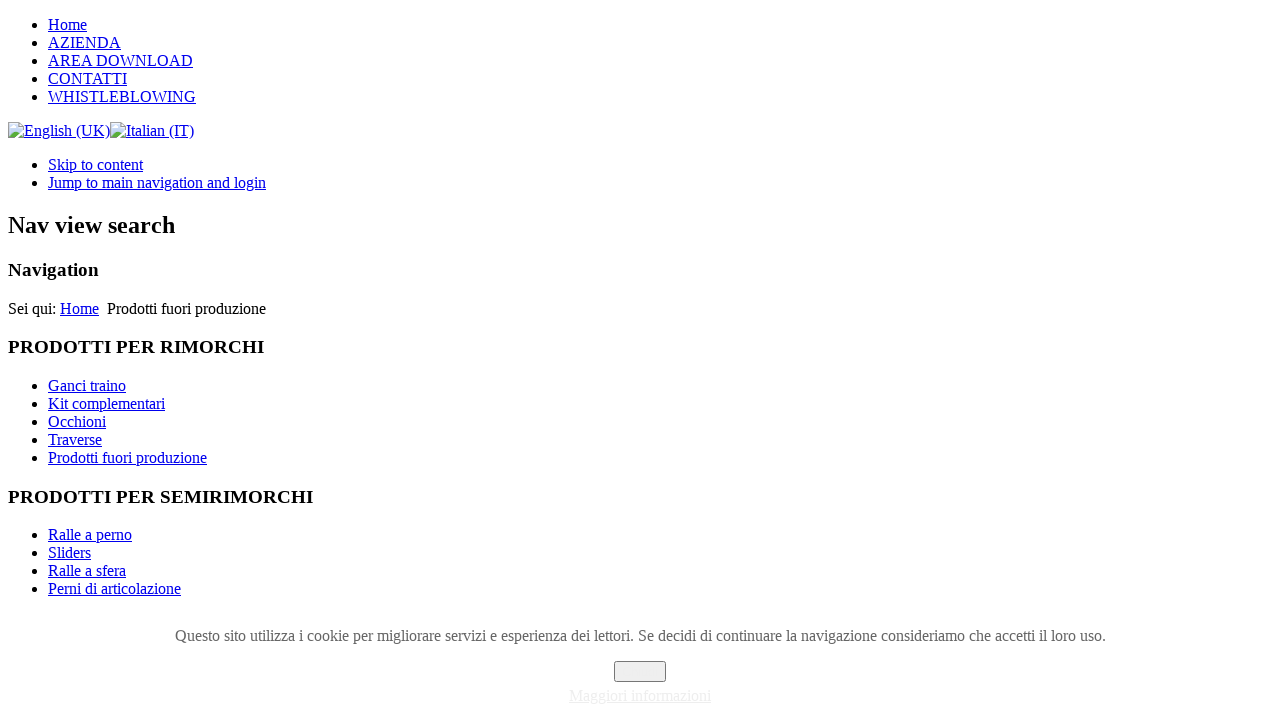

--- FILE ---
content_type: text/html; charset=utf-8
request_url: https://www.orlandi.it/it/fuori-produzione.html
body_size: 7665
content:
<!DOCTYPE html PUBLIC "-//W3C//DTD XHTML 1.0 Transitional//EN" "http://www.w3.org/TR/xhtml1/DTD/xhtml1-transitional.dtd">
<html xmlns="http://www.w3.org/1999/xhtml" xml:lang="it-it" lang="it-it" dir="ltr" >
<head>
  <base href="https://www.orlandi.it/fuori-produzione.html" />
  <meta http-equiv="content-type" content="text/html; charset=utf-8" />
  <meta name="keywords" content="Sistemi di traino, ganci traino, occhioni, ralle, sollevatori, traverse, piastre di montaggio, ralle a sfera, camion, motrice, rimorchio, gancio rimorchio, campana rimorchio" />
  <meta name="description" content="V.ORLANDI S.p.A. produzione ganci e sistemi di traino" />
  <meta name="generator" content="Joomla! - Open Source Content Management" />
  <title>Prodotti fuori produzione - V.Orlandi sitemi di traino, ganci traino, occhioni, ralle, prodotti per rimorchi e semirimorchi</title>
  <link href="/it/fuori-produzione.html" rel="canonical" />
  <link href="/it/fuori-produzione.feed?type=rss" rel="alternate" type="application/rss+xml" title="RSS 2.0" />
  <link href="/it/fuori-produzione.feed?type=atom" rel="alternate" type="application/atom+xml" title="Atom 1.0" />
  <link href="/templates/orlandi_tutte/favicon.ico" rel="shortcut icon" type="image/vnd.microsoft.icon" />
  <link rel="stylesheet" href="/media/system/css/modal.css" type="text/css" />
  <link rel="stylesheet" href="https://www.orlandi.it/components/com_djcatalog2/assets/slimbox-1.8/css/slimbox.css" type="text/css" />
  <link rel="stylesheet" href="https://www.orlandi.it/components/com_djcatalog2/themes/fuori-produzione/css/theme.css" type="text/css" />
  <link rel="stylesheet" href="https://www.orlandi.it/components/com_djcatalog2/themes/default/css/responsive.css" type="text/css" />
  <link rel="stylesheet" href="/plugins/system/jcemediabox/css/jcemediabox.css?a8aa7ad36151ad6b25f2987275ebdd56" type="text/css" />
  <link rel="stylesheet" href="/plugins/system/jcemediabox/themes/light/css/style.css?534d23279bd7b9957c3336cff54decee" type="text/css" />
  <link rel="stylesheet" href="/templates/system/css/system.css" type="text/css" />
  <link rel="stylesheet" href="/templates/orlandi_tutte/css/position.css" type="text/css" media="screen,projection"  />
  <link rel="stylesheet" href="/templates/orlandi_tutte/css/layout.css" type="text/css" media="screen,projection"  />
  <link rel="stylesheet" href="/templates/orlandi_tutte/css/print.css" type="text/css" media="print"  />
  <link rel="stylesheet" href="/templates/orlandi_tutte/css/general.css" type="text/css" />
  <link rel="stylesheet" href="/templates/orlandi_tutte/css/personal.css" type="text/css" />
  <link rel="stylesheet" href="/modules/mod_jflanguageselection/tmpl/mod_jflanguageselection.css" type="text/css" />
  <link rel="stylesheet" href="https://www.orlandi.it/plugins/system/fmalertcookies/assets/css/bootstrap.min.css" type="text/css" />
  <link rel="stylesheet" href="https://www.orlandi.it/plugins/system/fmalertcookies/assets/css/custom.css" type="text/css" />
  <style type="text/css">
 .djc_item .djc_mainimage { margin-left: 0px; margin-bottom: 8px; }  .djc_item .djc_mainimage img { padding: 4px 0px; }  .djc_item .djc_thumbnail { margin-left: 0px; margin-bottom: 8px; }  .djc_item .djc_thumbnail img {  padding: 4px 0px;  }  .djc_item .djc_images {width: 398px; }  .djc_item .djc_thumbnail { width: 208px; }  .djc_items .djc_image img { padding: 4px 0px;} .djc_related_items .djc_image img { padding: 4px 0px;} .djc_items .djc_image img {max-width: 300px;} .djc_category .djc_mainimage { margin-left: 0px; margin-bottom: 8px; }  .djc_category .djc_mainimage img { padding: 4px 0px; }  .djc_category .djc_thumbnail { margin-left: 0px; margin-bottom: 8px; }  .djc_category .djc_thumbnail img {  padding: 4px 0px;  }  .djc_category .djc_images {width: 398px; }  .djc_category .djc_thumbnail { width: 208px; }  .djc_subcategory .djc_image img { padding: 4px 0px;} .djc_subcategory .djc_image img {max-width: 300px;} .djc_producer .djc_mainimage { margin-left: 0px; margin-bottom: 8px; }  .djc_producer .djc_mainimage img { padding: 4px 0px; }  .djc_producer .djc_thumbnail { margin-left: 0px; margin-bottom: 8px; }  .djc_producer .djc_thumbnail img {  padding: 4px 0px;  }  .djc_producer .djc_images {width: 398px; }  .djc_producer .djc_thumbnail { width: 208px; } 
  </style>
  <script src="/media/system/js/mootools-core.js" type="text/javascript"></script>
  <script src="/media/system/js/core.js" type="text/javascript"></script>
  <script src="/media/system/js/mootools-more.js" type="text/javascript"></script>
  <script src="/media/system/js/modal.js" type="text/javascript"></script>
  <script src="https://www.orlandi.it/components/com_djcatalog2/assets/slimbox-1.8/js/slimbox.js" type="text/javascript"></script>
  <script src="https://www.orlandi.it/components/com_djcatalog2/themes/fuori-produzione/js/theme.js" type="text/javascript"></script>
  <script src="/plugins/system/jcemediabox/js/jcemediabox.js?0e54231d125d85ad1390d9cae76c93a5" type="text/javascript"></script>
  <script src="/templates/orlandi_tutte/javascript/md_stylechanger.js" type="text/javascript"></script>
  <script src="/templates/orlandi_tutte/javascript/hide.js" type="text/javascript"></script>
  <script src="/modules/mod_accordeonck/assets/mod_accordeonck.js" type="text/javascript"></script>
  <script type="text/javascript">

		window.addEvent('domready', function() {

			SqueezeBox.initialize({});
			SqueezeBox.assign($$('a.modal'), {
				parse: 'rel'
			});
		});JCEMediaBox.init({popup:{width:800,height:450,legacy:0,lightbox:0,shadowbox:0,resize:1,icons:1,overlay:1,overlayopacity:0.8,overlaycolor:"#000000",fadespeed:500,scalespeed:500,hideobjects:0,scrolling:"fixed",close:2,labels:{'close':'Close','next':'Next','previous':'Previous','cancel':'Cancel','numbers':'{$current} of {$total}'},cookie_expiry:"",google_viewer:0,pdfjs:0},tooltip:{className:"tooltip",opacity:0.8,speed:150,position:"br",offsets:{x: 16, y: 16}},base:"/",imgpath:"plugins/system/jcemediabox/img",theme:"light",themecustom:"",themepath:"plugins/system/jcemediabox/themes"});window.addEvent('domready', function() {new accordeonMenuCK(document.getElement('#accordeonck113'),{fadetransition : false,eventtype : 'click',mooTransition : 'linear',menuID : 'accordeonck113',imagePlus : '/modules/mod_accordeonck/assets/plus.png',imageMinus : '/modules/mod_accordeonck/assets/minus.png',defaultopenedid : '',mooDuree : 500});});window.addEvent('domready', function() {new accordeonMenuCK(document.getElement('#accordeonck117'),{fadetransition : false,eventtype : 'click',mooTransition : 'linear',menuID : 'accordeonck117',imagePlus : '/modules/mod_accordeonck/assets/plus.png',imageMinus : '/modules/mod_accordeonck/assets/minus.png',defaultopenedid : '',mooDuree : 500});});
  </script>
  <meta property="og:title" content="Prodotti fuori produzione - V.Orlandi sitemi di traino, ganci traino, occhioni, ralle, prodotti per rimorchi e semirimorchi" />
  <meta property="twitter:title" content="Prodotti fuori produzione - V.Orlandi sitemi di traino, ganci traino, occhioni, ralle, prodotti per rimorchi e semirimorchi" />
  <meta property="og:url" content="http://www.orlandi.it/it/fuori-produzione.html" />


<!--[if lte IE 6]>
<link href="/templates/orlandi_tutte/css/ieonly.css" rel="stylesheet" type="text/css" />
<style type="text/css">
#line {
	width:98% ;
}
.logoheader {
	height:200px;
}
#header ul.menu {
	display:block !important;
	width:98.2% ;
}
</style>
<![endif]-->

<!--[if IE 7]>
<link href="/templates/orlandi_tutte/css/ie7only.css" rel="stylesheet" type="text/css" />
<![endif]-->

<script type="text/javascript">
	var big ='72%';
	var small='53%';
	var altopen='is open';
	var altclose='is closed';
	var bildauf='/templates/orlandi_tutte/images/plus.png';
	var bildzu='/templates/orlandi_tutte/images/minus.png';
	var rightopen='Open info';
	var rightclose='Close info';
	var fontSizeTitle='Font size';
	var bigger='Bigger';
	var reset='Reset';
	var smaller='Smaller';
	var biggerTitle='Increase size';
	var resetTitle='Revert styles to default';
	var smallerTitle='Decrease size';
</script>

<link href='http://fonts.googleapis.com/css?family=Roboto:400,700,300' rel='stylesheet' type='text/css'>
<script>
  (function(i,s,o,g,r,a,m){i['GoogleAnalyticsObject']=r;i[r]=i[r]||function(){
  (i[r].q=i[r].q||[]).push(arguments)},i[r].l=1*new Date();a=s.createElement(o),
  m=s.getElementsByTagName(o)[0];a.async=1;a.src=g;m.parentNode.insertBefore(a,m)
  })(window,document,'script','//www.google-analytics.com/analytics.js','ga');

  ga('create', 'UA-69070469-1', 'auto');
  ga('send', 'pageview');

</script>
</head>

<body>

   
<div id="top-nav">
<ul class="menumio">
<li class="item-188"><a href="/it.html" >Home</a></li><li class="item-189"><a href="/orlandi.html#1989" >AZIENDA</a></li><li class="item-191"><a href="/it/area-download.html" >AREA DOWNLOAD</a></li><li class="item-193"><a href="/it/contatti.html" >CONTATTI</a></li><li class="item-192"><a href="https://orlandi.wallbreakers.it/" >WHISTLEBLOWING</a></li></ul>

	 <div class="lingua">
        <div id="jflanguageselection"><div class="rawimages"><span><a href="https://www.orlandi.it/en/phase-out-products.html"><img src="/media/com_joomfish/default/flags/en.gif" alt="English (UK)" title="English (UK)" /></a></span><span id="active_language"><a href="https://www.orlandi.it/it/fuori-produzione.html"><img src="/media/com_joomfish/default/flags/it.gif" alt="Italian (IT)" title="Italian (IT)" /></a></span></div></div><!--JoomFish V2.5.1 (Ndoto)-->
<!-- &copy; 2003-2013 Think Network, released under the GPL. -->
<!-- More information: at http://www.joomfish.net -->

    </div>
</div>
<div id="all">

        <div id="back">
                <div id="header">
                               <!-- <div class="logoheader">
                                        <h1 id="logo">

                                                                                                                                                                                                        <span class="header1">
                                                                                </span></h1>
                                </div> end logoheader -->
                                        <ul class="skiplinks">
                                                <li><a href="#main" class="u2">Skip to content</a></li>
                                                <li><a href="#nav" class="u2">Jump to main navigation and login</a></li>
                                                                                    </ul>
                                        <h2 class="unseen">Nav view search</h2>
                                        <h3 class="unseen">Navigation</h3>
                                        
                                       <!-- <div id="line">
                                        <div id="fontsize"></div>
                                        <h3 class="unseen">Search</h3>
                                        
                                        </div>  end line -->


                        </div><!-- end header -->
                        <div id="contentarea">
                                        <div id="breadcrumbs">

                                                        
<div class="breadcrumbs">
<span class="showHere">Sei qui: </span><a href="/it.html" class="pathway">Home</a> <img src="/templates/orlandi_tutte/images/system/arrow.png" alt=""  /> <span>Prodotti fuori produzione</span></div>


                                        </div>

                                        

                                                        <div class="left1 leftbigger" id="nav">
                                                   <div class="moduletable_prodotti">
 <h3><span
	class="backh"><span class="backh2"><span class="backh3">PRODOTTI PER RIMORCHI</span></span></span></h3>
 <div class="accordeonck _prodotti">
<ul class="menu" id="accordeonck113">
<li id="item-230" class="accordeonck item-230 parent level1 " data-level="1"><a class="toggler toggler_1  " href="javascript:void(0);"><span class="separator">Ganci traino</span></a><ul class="content_1" style="height: 0px; padding-top: 0px; border-top: medium none; padding-bottom: 0px; border-bottom: medium none; overflow: hidden;"><li id="item-231" class="accordeonck item-231 parent level2 " data-level="2"><a class="toggler toggler_2  " href="javascript:void(0);"><span class="separator">Ganci a perno</span></a><ul class="content_2" style="height: 0px; padding-top: 0px; border-top: medium none; padding-bottom: 0px; border-bottom: medium none; overflow: hidden;"><li id="item-233" class="accordeonck item-233 level3 " data-level="3"><a href="/it/ganci-traino/ganci-a-perno/25-mm.html" >25 mm</a></li><li id="item-234" class="accordeonck item-234 level3 " data-level="3"><a href="/it/ganci-traino/ganci-a-perno/38-mm.html" >38 mm</a></li><li id="item-235" class="accordeonck item-235 level3 " data-level="3"><a href="/it/ganci-traino/ganci-a-perno/40-mm.html" >40 mm</a></li><li id="item-236" class="accordeonck item-236 level3 " data-level="3"><a href="/it/ganci-traino/ganci-a-perno/45-mm.html" >45 mm</a></li><li id="item-237" class="accordeonck item-237 level3 " data-level="3"><a href="/it/ganci-traino/ganci-a-perno/50-mm.html" >50 mm</a></li><li id="item-239" class="accordeonck item-239 level3 " data-level="3"><a href="/it/ganci-traino/ganci-a-perno/bna.html" >50 mm BNA</a></li><li id="item-238" class="accordeonck item-238 level3 " data-level="3"><a href="/it/ganci-traino/ganci-a-perno/57-mm.html" >57 mm</a></li></ul></li><li id="item-232" class="accordeonck item-232 level2 " data-level="2"><a href="/it/ganci-traino/ganci-a-sfera.html" >Ganci a sfera</a></li><li id="item-240" class="accordeonck item-240 level2 " data-level="2"><a href="/it/ganci-traino/ganci-a-uncino.html" >Ganci a uncino</a></li><li id="item-241" class="accordeonck item-241 level2 " data-level="2"><a href="/it/ganci-traino/ganci-speciali.html" >Ganci speciali</a></li></ul></li><li id="item-242" class="accordeonck item-242 parent level1 " data-level="1"><a class="toggler toggler_1  " href="javascript:void(0);"><span class="separator">Kit complementari</span></a><ul class="content_1" style="height: 0px; padding-top: 0px; border-top: medium none; padding-bottom: 0px; border-bottom: medium none; overflow: hidden;"><li id="item-243" class="accordeonck item-243 level2 " data-level="2"><a href="/it/kit-complementari/kit-apertura-meccanica.html" >Kit apertura meccanica</a></li><li id="item-244" class="accordeonck item-244 level2 " data-level="2"><a href="/it/kit-complementari/kit-apertura-pneumatica.html" >Kit apertura pneumatica</a></li><li id="item-245" class="accordeonck item-245 level2 " data-level="2"><a href="/it/kit-complementari/kit-segnalazione-in-cabina.html" >Kit segnalazione in cabina</a></li></ul></li><li id="item-246" class="accordeonck item-246 parent level1 " data-level="1"><a class="toggler toggler_1  " href="javascript:void(0);" >Occhioni</a><ul class="content_1" style="height: 0px; padding-top: 0px; border-top: medium none; padding-bottom: 0px; border-bottom: medium none; overflow: hidden;"><li id="item-261" class="accordeonck item-261 level2 " data-level="2"><a href="/it/occhioni/40-mm.html" >40 mm</a></li><li id="item-262" class="accordeonck item-262 level2 " data-level="2"><a href="/it/occhioni/45-mm.html" >45 mm</a></li><li id="item-263" class="accordeonck item-263 level2 " data-level="2"><a href="/it/occhioni/50-mm.html" >50 mm</a></li><li id="item-264" class="accordeonck item-264 level2 " data-level="2"><a href="/it/occhioni/57-5-mm.html" >57,5 mm</a></li><li id="item-265" class="accordeonck item-265 level2 " data-level="2"><a href="/it/occhioni/68-mm.html" >68 mm</a></li><li id="item-276" class="accordeonck item-276 level2 " data-level="2"><a href="/it/occhioni/70-mm.html" >70 mm</a></li><li id="item-266" class="accordeonck item-266 level2 " data-level="2"><a href="/it/occhioni/76-mm.html" >76 mm</a></li><li id="item-267" class="accordeonck item-267 level2 " data-level="2"><a href="/it/occhioni/accessori.html" >Accessori</a></li></ul></li><li id="item-259" class="accordeonck item-259 level1 " data-level="1"><a href="/it/traverse.html" >Traverse</a></li><li id="item-273" class="accordeonck item-273 current active level1 " data-level="1"><a class="isactive " href="/it/fuori-produzione.html" >Prodotti fuori produzione</a></li></ul></div>
</div>
<div class="moduletable_prodotti">
 <h3><span
	class="backh"><span class="backh2"><span class="backh3">PRODOTTI PER SEMIRIMORCHI</span></span></span></h3>
 <div class="accordeonck _prodotti">
<ul class="menu" id="accordeonck117">
<li id="item-247" class="accordeonck item-247 parent level1 " data-level="1"><a class="toggler toggler_1  " href="javascript:void(0);"><span class="separator">Ralle a perno</span></a><ul class="content_1" style="height: 0px; padding-top: 0px; border-top: medium none; padding-bottom: 0px; border-bottom: medium none; overflow: hidden;"><li id="item-248" class="accordeonck item-248 parent level2 " data-level="2"><a class="toggler toggler_2  " href="javascript:void(0);"><span class="separator">2”</span></a><ul class="content_2" style="height: 0px; padding-top: 0px; border-top: medium none; padding-bottom: 0px; border-bottom: medium none; overflow: hidden;"><li id="item-249" class="accordeonck item-249 level3 " data-level="3"><a href="/it/ralle-a-perno/2/ralla-su-tamponi.html" >Ralla su tamponi</a></li><li id="item-250" class="accordeonck item-250 level3 " data-level="3"><a href="/it/ralle-a-perno/2/ralla-su-perni.html" >Ralla su perni</a></li><li id="item-251" class="accordeonck item-251 level3 " data-level="3"><a href="/it/ralle-a-perno/2/ralla-compensata.html" >Ralla compensata</a></li><li id="item-433" class="accordeonck item-433 level3 " data-level="3"><a href="/it/ralle-a-perno/2/ralla-doppia-oscillazione.html" >Ralla doppia oscillazione</a></li><li id="item-277" class="accordeonck item-277 level3 " data-level="3"><a href="/it/ralle-a-perno/2/ralla-doppia-altezza.html" >Ralla doppia altezza</a></li></ul></li><li id="item-279" class="accordeonck item-279 parent level2 " data-level="2"><a class="toggler toggler_2  " href="javascript:void(0);"><span class="separator">3,5&quot;</span></a><ul class="content_2" style="height: 0px; padding-top: 0px; border-top: medium none; padding-bottom: 0px; border-bottom: medium none; overflow: hidden;"><li id="item-280" class="accordeonck item-280 level3 " data-level="3"><a href="/it/ralle-a-perno/3-5/ralla-su-tamponi.html" >Ralla su tamponi</a></li><li id="item-281" class="accordeonck item-281 level3 " data-level="3"><a href="/it/ralle-a-perno/3-5/ralla-su-perni.html" >Ralla su perni</a></li><li id="item-282" class="accordeonck item-282 level3 " data-level="3"><a href="/it/ralle-a-perno/3-5/ralla-doppia-oscillazione.html" >Ralla doppia oscillazione</a></li></ul></li><li id="item-425" class="accordeonck item-425 parent level2 " data-level="2"><a class="toggler toggler_2  " href="javascript:void(0);"><span class="separator">4&quot;</span></a><ul class="content_2" style="height: 0px; padding-top: 0px; border-top: medium none; padding-bottom: 0px; border-bottom: medium none; overflow: hidden;"><li id="item-426" class="accordeonck item-426 level3 " data-level="3"><a href="/it/ralle-a-perno/4/ralla-doppia-oscillazione.html" >Ralla doppia oscillazione</a></li></ul></li></ul></li><li id="item-258" class="accordeonck item-258 level1 " data-level="1"><a href="/it/sliders.html" >Sliders</a></li><li id="item-256" class="accordeonck item-256 level1 " data-level="1"><a href="/it/ralle-a-sfera.html" >Ralle a sfera</a></li><li id="item-252" class="accordeonck item-252 parent level1 " data-level="1"><a class="toggler toggler_1  " href="javascript:void(0);"><span class="separator">Perni di articolazione</span></a><ul class="content_1" style="height: 0px; padding-top: 0px; border-top: medium none; padding-bottom: 0px; border-bottom: medium none; overflow: hidden;"><li id="item-253" class="accordeonck item-253 level2 " data-level="2"><a href="/it/perni-di-articolazione/2.html" >2&quot;</a></li><li id="item-254" class="accordeonck item-254 level2 " data-level="2"><a href="/it/perni-di-articolazione/3-5.html" >3,5&quot;</a></li></ul></li><li id="item-255" class="accordeonck item-255 level1 " data-level="1"><a href="/it/sollevatori-telescopici.html" >Sollevatori telescopici</a></li><li id="item-421" class="accordeonck item-421 level1 " data-level="1"><a href="/it/prodotti-fuori-produzione-semi.html" >Prodotti fuori produzione</a></li><li id="item-444" class="accordeonck item-444 level1 " data-level="1"><a href="https://safholland.com/" target="_blank" ><img src="/images/SAFHOLLAND-GROUP.jpg" alt="SAF HOLLAND" /></a></li></ul></div>
</div>

                                                                
                                                                


                                                        </div><!-- end navi -->
               
                                        <div id="wrapper2" >

                                                <div id="main">

                                                                                                
                                          <!--      <div id="bottom">
                                        <div class="box box1"> </div>
                                        <div class="box box2"> </div>
                                        <div class="box box3"> </div>
                                </div>-->

                                                        
<div id="system-message-container">
</div>
                                                        <h1 class="componentheading_acci">
	Prodotti fuori produzione</h1>

<div id="djcatalog" class="djc_list_acci djc_theme_fuori-produzione">


  


	<div class="djc_category djc_clearfix">
						
				
				
				
			</div>







	<div class="djc_items djc_clearfix">
		
	<div class="djc_clearfix djc_item_row djc_item_row_first_0 djc2_cols_1">
	        <div class="djc_item pull_left djc_item_col_first" style="width:99.99%">
        <div class="djc_item_bg">
		<div class="djc_item_in djc_clearfix">
		                	<div class="djc_image">
        							<a href="/it/fuori-produzione/item/185-co02605-1-1.html"><img class="img-polaroid" alt="co02605-1-1_po" src="https://www.orlandi.it/media/djcatalog2/images/item/1/co02605-1-1_m.jpg"/></a>
	        	        	</div>
						<div class="djc_title">
	        <h3>
	        <a href="/it/fuori-produzione/item/185-co02605-1-1.html" >CO02605</a>	        </h3>
	    </div>
	    
	    	    
	                <div class="djc_description">
	            <div class="djc_item_info">
												            					
							    			<div class="djc_author">
		    				Created by: 		    						    					<span>Super User</span>
		    						    			</div>
		    				    		
		    				    		
		    				    		
		    				    		
		    		                        <div class="djc_location">
                                                    </div>
                    	    		
	    		</div>
				
								<div class="djc_introtext">
					<div class="djc_fulltext" style="text-align: left;">
<h3>Segnalazione apertura/chiusura</h3>
<p><strong>Ganci compatibili: </strong>E40 - E550 - E576 - E551 - EH524 - E50 - E525 - EH50 - EH45</p>
</div>
<p>&nbsp;</p>				</div>
								
													            </div>
			            
                     </div>
 	</div>
	<div class="djc_clear"></div>
	</div>
			</div>
		<div class="djc_clearfix djc_item_row djc_item_row_1 djc2_cols_1">
	        <div class="djc_item pull_left djc_item_col_first" style="width:99.99%">
        <div class="djc_item_bg">
		<div class="djc_item_in djc_clearfix">
		                	<div class="djc_image">
        							<a href="/it/fuori-produzione/item/169-ge509a0-1.html"><img class="img-polaroid" alt="E50-fuori-prod" src="https://www.orlandi.it/media/djcatalog2/images/item/1/ge509a0-1_m.jpg"/></a>
	        	        	</div>
						<div class="djc_title">
	        <h3>
	        <a href="/it/fuori-produzione/item/169-ge509a0-1.html" >E50 (GE506A0 - GE510A0)</a>	        </h3>
	    </div>
	    
	    	    
	                <div class="djc_description">
	            <div class="djc_item_info">
												            					
							    			<div class="djc_author">
		    				Created by: 		    						    					<span>Super User</span>
		    						    			</div>
		    				    		
		    				    		
		    				    		
		    				    		
		    		                        <div class="djc_location">
                                                    </div>
                    	    		
	    		</div>
				
								<div class="djc_introtext">
					<div class="djc_fulltext" style="text-align: left;">
<h3 style="text-align: left;">Ganci di traino automatici rigidi</h3>
<p style="text-align: left;"><strong>Per occhioni:</strong> ø 50 mm</p>
<ul style="text-align: left;">
<li><img src="/images/pdf.png" alt="pdf" /><a href="/images/manuali/nuovi/e50_fp_ric.pdf" target="_blank"> RICAMBI</a></li>
</ul>
</div>				</div>
								
													            </div>
			            
                     </div>
 	</div>
	<div class="djc_clear"></div>
	</div>
			</div>
		<div class="djc_clearfix djc_item_row djc_item_row_0 djc2_cols_1">
	        <div class="djc_item pull_left djc_item_col_first" style="width:99.99%">
        <div class="djc_item_bg">
		<div class="djc_item_in djc_clearfix">
		                	<div class="djc_image">
        							<a href="/it/fuori-produzione/item/165-gx57.html"><img class="img-polaroid" alt="gx57" src="https://www.orlandi.it/media/djcatalog2/images/item/1/gx57_m.jpg"/></a>
	        	        	</div>
						<div class="djc_title">
	        <h3>
	        <a href="/it/fuori-produzione/item/165-gx57.html" >GX57</a>	        </h3>
	    </div>
	    
	    	    
	                <div class="djc_description">
	            <div class="djc_item_info">
												            					
							    			<div class="djc_author">
		    				Created by: 		    						    					<span>Super User</span>
		    						    			</div>
		    				    		
		    				    		
		    				    		
		    				    		
		    		                        <div class="djc_location">
                                                    </div>
                    	    		
	    		</div>
				
								<div class="djc_introtext">
					<div class="djc_fulltext" style="text-align: left;">
<h3 style="text-align: left;">Ganci di traino automatici rigidi</h3>
<p style="text-align: left;"><strong>Per occhioni:</strong> ø 57 mm</p>
<ul style="text-align: left;">
<li><img src="/images/pdf.png" alt="pdf" /><a href="/images/manuali/nuovi/gx57_ric.pdf" target="_blank"> RICAMBI</a></li>
</ul>
</div>				</div>
								
													            </div>
			            
                     </div>
 	</div>
	<div class="djc_clear"></div>
	</div>
			</div>
		<div class="djc_clearfix djc_item_row djc_item_row_1 djc2_cols_1">
	        <div class="djc_item pull_left djc_item_col_first" style="width:99.99%">
        <div class="djc_item_bg">
		<div class="djc_item_in djc_clearfix">
		                	<div class="djc_image">
        							<a href="/it/fuori-produzione/item/73-hercules.html"><img class="img-polaroid" alt="hercules_po" src="https://www.orlandi.it/media/djcatalog2/images/item/0/hercules_m.jpg"/></a>
	        	        	</div>
						<div class="djc_title">
	        <h3>
	        <a href="/it/fuori-produzione/item/73-hercules.html" >HERCULES</a>	        </h3>
	    </div>
	    
	    	    
	                <div class="djc_description">
	            <div class="djc_item_info">
												            					
							    			<div class="djc_author">
		    				Created by: 		    						    					<span>Super User</span>
		    						    			</div>
		    				    		
		    				    		
		    				    		
		    				    		
		    		                        <div class="djc_location">
                                                    </div>
                    	    		
	    		</div>
				
								<div class="djc_introtext">
					<div class="djc_fulltext" style="text-align: left;">
<h3>Ganci per traini eccezionali</h3>
<p><strong>Per occhioni: </strong>Ø 50 - Ø 70</p>
<h4><strong>Omologazioni: </strong>CUNA - ECE R55.01 - CRN</h4>
<br /> <img src="/images/pdf.png" alt="pdf" /><a href="/images/manuali/nuovi/hercules_ric.pdf" target="_blank"> RICAMBI</a></div>				</div>
								
													            </div>
			            
                     </div>
 	</div>
	<div class="djc_clear"></div>
	</div>
			</div>
		<div class="djc_clearfix djc_item_row djc_item_row_0 djc2_cols_1">
	        <div class="djc_item pull_left djc_item_col_first" style="width:99.99%">
        <div class="djc_item_bg">
		<div class="djc_item_in djc_clearfix">
		                	<div class="djc_image">
        							<a href="/it/fuori-produzione/item/164-lupo.html"><img class="img-polaroid" alt="lupo" src="https://www.orlandi.it/media/djcatalog2/images/item/1/lupo_m.jpg"/></a>
	        	        	</div>
						<div class="djc_title">
	        <h3>
	        <a href="/it/fuori-produzione/item/164-lupo.html" >LUPO</a>	        </h3>
	    </div>
	    
	    	    
	                <div class="djc_description">
	            <div class="djc_item_info">
												            					
							    			<div class="djc_author">
		    				Created by: 		    						    					<span>Super User</span>
		    						    			</div>
		    				    		
		    				    		
		    				    		
		    				    		
		    		                        <div class="djc_location">
                                                    </div>
                    	    		
	    		</div>
				
								<div class="djc_introtext">
					<div class="djc_fulltext" style="text-align: left;">
<h3 style="text-align: left;">Ganci di traino manuali campana snodata</h3>
<p style="text-align: left;"><strong>Per occhioni:</strong> ø 45 mm</p>
<ul style="text-align: left;">
<li><img src="/images/pdf.png" alt="pdf" /><a href="/images/manuali/nuovi/lupo_fp_ric.pdf" target="_blank"> RICAMBI</a></li>
</ul>
</div>				</div>
								
													            </div>
			            
                     </div>
 	</div>
	<div class="djc_clear"></div>
	</div>
			</div>
		<div class="djc_clearfix djc_item_row djc_item_row_1 djc2_cols_1">
	        <div class="djc_item pull_left djc_item_col_first" style="width:99.99%">
        <div class="djc_item_bg">
		<div class="djc_item_in djc_clearfix">
		                	<div class="djc_image">
        							<a href="/it/fuori-produzione/item/166-mcx50.html"><img class="img-polaroid" alt="mcx50" src="https://www.orlandi.it/media/djcatalog2/images/item/1/mcx50_m.jpg"/></a>
	        	        	</div>
						<div class="djc_title">
	        <h3>
	        <a href="/it/fuori-produzione/item/166-mcx50.html" >MCX50</a>	        </h3>
	    </div>
	    
	    	    
	                <div class="djc_description">
	            <div class="djc_item_info">
												            					
							    			<div class="djc_author">
		    				Created by: 		    						    					<span>Super User</span>
		    						    			</div>
		    				    		
		    				    		
		    				    		
		    				    		
		    		                        <div class="djc_location">
                                                    </div>
                    	    		
	    		</div>
				
								<div class="djc_introtext">
					<div class="djc_fulltext" style="text-align: left;">
<h3 style="text-align: left;">Ganci di traino automatici rigidi</h3>
<p style="text-align: left;"><strong>Per occhioni:</strong> ø 50 mm</p>
<ul style="text-align: left;">
<li><img src="/images/pdf.png" alt="pdf" /><a href="/images/manuali/nuovi/mcx50_ric.pdf" target="_blank"> RICAMBI</a></li>
</ul>
</div>				</div>
								
													            </div>
			            
                     </div>
 	</div>
	<div class="djc_clear"></div>
	</div>
			</div>
		<div class="djc_clearfix djc_item_row djc_item_row_0 djc2_cols_1">
	        <div class="djc_item pull_left djc_item_col_first" style="width:99.99%">
        <div class="djc_item_bg">
		<div class="djc_item_in djc_clearfix">
		                	<div class="djc_image">
        							<a href="/it/fuori-produzione/item/193-my-2014-un45.html"><img class="img-polaroid" alt="my-2014-un45_po" src="https://www.orlandi.it/media/djcatalog2/images/item/1/my-2014-un45_m.jpg"/></a>
	        	        	</div>
						<div class="djc_title">
	        <h3>
	        <a href="/it/fuori-produzione/item/193-my-2014-un45.html" >MY 2014 UN45</a>	        </h3>
	    </div>
	    
	    	    
	                <div class="djc_description">
	            <div class="djc_item_info">
												            					
							    			<div class="djc_author">
		    				Created by: 		    						    					<span>Super User</span>
		    						    			</div>
		    				    		
		    				    		
		    				    		
		    				    		
		    		                        <div class="djc_location">
                                                    </div>
                    	    		
	    		</div>
				
								<div class="djc_introtext">
					<div class="djc_fulltext" style="text-align: left;">
<h3>Traversa per veicoli IVECO Daily City Camion</h3>
<p><strong>Omologazioni:</strong> ECE R55.01</p>
<p>&nbsp;</p>
<p>&nbsp;</p>
</div>				</div>
								
													            </div>
			            
                     </div>
 	</div>
	<div class="djc_clear"></div>
	</div>
			</div>
		<div class="djc_clearfix djc_item_row djc_item_row_1 djc2_cols_1">
	        <div class="djc_item pull_left djc_item_col_first" style="width:99.99%">
        <div class="djc_item_bg">
		<div class="djc_item_in djc_clearfix">
		                	<div class="djc_image">
        							<a href="/it/fuori-produzione/item/133-oc76b.html"><img class="img-polaroid" alt="OC76B" src="https://www.orlandi.it/media/djcatalog2/images/item/1/oc76b_m.jpg"/></a>
	        	        	</div>
						<div class="djc_title">
	        <h3>
	        <a href="/it/fuori-produzione/item/133-oc76b.html" >OC76B</a>	        </h3>
	    </div>
	    
	    	    
	                <div class="djc_description">
	            <div class="djc_item_info">
												            					
							    			<div class="djc_author">
		    				Created by: 		    						    					<span>Super User</span>
		    						    			</div>
		    				    		
		    				    		
		    				    		
		    				    		
		    		                        <div class="djc_location">
                                                    </div>
                    	    		
	    		</div>
				
								<div class="djc_introtext">
					<div class="djc_fulltext" style="text-align: left;">
<h3>Barre di traino</h3>
<h4>&nbsp;</h4>
<br class="djc_fulltext" style="text-align: left;" />
<p>&nbsp;</p>
</div>				</div>
								
													            </div>
			            
                     </div>
 	</div>
	<div class="djc_clear"></div>
	</div>
			</div>
		<div class="djc_clearfix djc_item_row djc_item_row_0 djc2_cols_1">
	        <div class="djc_item pull_left djc_item_col_first" style="width:99.99%">
        <div class="djc_item_bg">
		<div class="djc_item_in djc_clearfix">
		                	<div class="djc_image">
        							<a href="/it/fuori-produzione/item/163-titano.html"><img class="img-polaroid" alt="titano" src="https://www.orlandi.it/media/djcatalog2/images/item/1/titano_m.jpg"/></a>
	        	        	</div>
						<div class="djc_title">
	        <h3>
	        <a href="/it/fuori-produzione/item/163-titano.html" >TITANO</a>	        </h3>
	    </div>
	    
	    	    
	                <div class="djc_description">
	            <div class="djc_item_info">
												            					
							    			<div class="djc_author">
		    				Created by: 		    						    					<span>Super User</span>
		    						    			</div>
		    				    		
		    				    		
		    				    		
		    				    		
		    		                        <div class="djc_location">
                                                    </div>
                    	    		
	    		</div>
				
								<div class="djc_introtext">
					<div class="djc_fulltext" style="text-align: left;">
<h3 style="text-align: left;">Ganci per traini eccezionali</h3>
<p style="text-align: left;"><strong>Per occhioni:</strong> ø 50 mm</p>
<ul style="text-align: left;">
<li><img src="/images/pdf.png" alt="pdf" /><a href="/images/manuali/nuovi/titano_ric.pdf" target="_blank"> RICAMBI</a></li>
</ul>
</div>				</div>
								
													            </div>
			            
                     </div>
 	</div>
	<div class="djc_clear"></div>
	</div>
			</div>
		<div class="djc_clearfix djc_item_row djc_item_row_1 djc2_cols_1">
	        <div class="djc_item pull_left djc_item_col_first" style="width:99.99%">
        <div class="djc_item_bg">
		<div class="djc_item_in djc_clearfix">
		                	<div class="djc_image">
        							<a href="/it/fuori-produzione/item/70-un45.html"><img class="img-polaroid" alt="UN45" src="https://www.orlandi.it/media/djcatalog2/images/item/0/un45_m.jpg"/></a>
	        	        	</div>
						<div class="djc_title">
	        <h3>
	        <a href="/it/fuori-produzione/item/70-un45.html" >UN45</a>	        </h3>
	    </div>
	    
	    	    
	                <div class="djc_description">
	            <div class="djc_item_info">
												            					
							    			<div class="djc_author">
		    				Created by: 		    						    					<span>Super User</span>
		    						    			</div>
		    				    		
		    				    		
		    				    		
		    				    		
		    		                        <div class="djc_location">
                                                    </div>
                    	    		
	    		</div>
				
								<div class="djc_introtext">
					<div class="djc_fulltext" style="text-align: left;">
<h3>Ganci ad uncino per veicoli leggeri</h3>
<p><strong>Per occhioni: </strong>Ø 68 T - Ø 76 T</p>
<h4><strong>Omologazioni: </strong>ECE R55.01</h4>
</div>				</div>
								
													            </div>
			            
                     </div>
 	</div>
	<div class="djc_clear"></div>
	</div>
			</div>
		<div class="djc_clearfix djc_item_row djc_item_row_last_0 djc2_cols_1">
	        <div class="djc_item pull_left djc_item_col_first" style="width:99.99%">
        <div class="djc_item_bg">
		<div class="djc_item_in djc_clearfix">
		                	<div class="djc_image">
        							<a href="/it/fuori-produzione/item/152-un766.html"><img class="img-polaroid" alt="UN76-fuori-prod" src="https://www.orlandi.it/media/djcatalog2/images/item/1/un766_m.jpg"/></a>
	        	        	</div>
						<div class="djc_title">
	        <h3>
	        <a href="/it/fuori-produzione/item/152-un766.html" >UN766</a>	        </h3>
	    </div>
	    
	    	    
	                <div class="djc_description">
	            <div class="djc_item_info">
												            					
							    			<div class="djc_author">
		    				Created by: 		    						    					<span>Super User</span>
		    						    			</div>
		    				    		
		    				    		
		    				    		
		    				    		
		    		                        <div class="djc_location">
                                                    </div>
                    	    		
	    		</div>
				
								<div class="djc_introtext">
					<div class="djc_fulltext" style="text-align: left;">
<h3>Ganci ad uncino NATO</h3>
<p><strong>Per occhioni: </strong>Ø 76 T</p>
<ul style="text-align: left;">
<li><img src="/images/pdf.png" alt="pdf" /><a href="/images/manuali/nuovi/un76_ric.pdf" target="_blank"> RICAMBI</a></li>
</ul>
</div>				</div>
								
													            </div>
			            
                     </div>
 	</div>
	<div class="djc_clear"></div>
	</div>
			</div>
		</div>



</div>



                                                </div><!-- end main -->

                                        </div><!-- end wrapper -->

                                
                        
                                <div class="wrap"></div>

                                </div> <!-- end contentarea -->

                        </div><!-- back -->

                </div><!-- all -->

                <div id="footer-outer">
                        
                        <div id="footer-sub">


                                <div id="footer">

                                        

<div class="customfooter"  >
	<p style="text-align: center;"><span><strong>V.ORLANDI S.p.A. a socio unico - </strong> 25020 Flero (BS) Italy - Via Quinzano 3 - Tel. +39 030 358.27.22 - Fax +39 030 358.22.62 - <span id="cloak16077">Questo indirizzo email è protetto dagli spambots. È necessario abilitare JavaScript per vederlo.</span><script type='text/javascript'>
 //<!--
 document.getElementById('cloak16077').innerHTML = '';
 var prefix = '&#109;a' + 'i&#108;' + '&#116;o';
 var path = 'hr' + 'ef' + '=';
 var addy16077 = '&#111;rl&#97;nd&#105;' + '&#64;';
 addy16077 = addy16077 + '&#111;rl&#97;nd&#105;' + '&#46;' + '&#105;t';
 document.getElementById('cloak16077').innerHTML += '<a ' + path + '\'' + prefix + ':' + addy16077 + '\'>' + addy16077+'<\/a>';
 //-->
 </script> </span></p>
<p style="text-align: center;"><span><span style="font-size: 6pt;">Capitale Sociale € 637.000 interamente versato – P.IVA, Codice Fiscale, R.E.A., Registro Imprese nr. 00273270173 Società soggetta all’attività di direzione e coordinamento da parte della società SAF-HOLLAND GmbH </span></span><span><a href="/it/area-download/category/11-certificati-di-qualita.html?download=374:iso-9001-2015" target="_blank"><img src="/images/ISO-9001.jpg" alt="ISO 9001" width="40" height="44" title="ISO 9001" /></a>&nbsp; <a href="/it/area-download/category/11-certificati-di-qualita.html?download=375:iatf-16949-2016" target="_blank"><img src="/images/IATF-16949.jpg" alt="IATF-16949" width="40" height="44" title="IATF-16949" /></a></span></p></div>

                                       


                                </div><!-- end footer -->

                        </div>

                </div>

				
                

        <!--googleoff: all--><div class="cadre_alert_cookies" id="cadre_alert_cookies" style="opacity:1;text-align:center;position:fixed;z-index:10000;left: 0;right: 0;bottom: 0; margin:0px;"><div class="cadre_inner_alert_cookies" style="display: inline-block;width: 100%;margin:auto;max-width:100%;background-color: #FFFFFF;border: 0px solid #eee;"><div class="cadre_inner_texte_alert_cookies" style="display: inline-block;padding:10px;color: #666666"><div class="cadre_texte "><p style="text-align: left;">Questo sito utilizza i cookie per migliorare servizi e esperienza dei lettori. Se decidi di continuare la navigazione consideriamo che accetti il loro uso.</p></div><div class="cadre_bouton "><div class=" col-md-6 col-sm-6 btn_close" style="margin:5px 0;text-align:center"><button onclick="CloseCadreAlertCookie();" style="color:#eeeeee" class="btn btn-danger  popup-modal-dismiss">Chiudi</button></div><div class=" col-md-6 col-sm-6 btn_readmore" style="margin:5px 0;text-align:center"><a style="color:#eeeeee" class="btn btn-inverse  read_more" href="/it/cookie-policy.html">Maggiori informazioni</a></div></div></div></div></div><!--googleon: all--><script type="text/javascript">/*<![CDATA[*/var name = "fmalertcookies" + "=";var ca = document.cookie.split(";");for(var i=0; i<ca.length; i++) {var c = ca[i];while (c.charAt(0)==" ") c = c.substring(1);if (c.indexOf(name) == 0){ document.getElementById("cadre_alert_cookies").style.display="none";}}var d = new Date();d.setTime(d.getTime() + (30*(24*60*60*1000)));var expires_cookie = "expires="+d.toUTCString();function CloseCadreAlertCookie(){document.getElementById('cadre_alert_cookies').style.display='none'; document.cookie='fmalertcookies=true; '+expires_cookie+'; path=/';}/*]]>*/</script></body>
</html>
